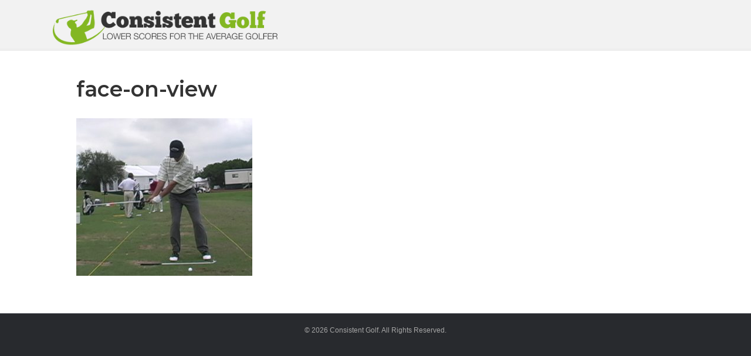

--- FILE ---
content_type: text/html; charset=UTF-8
request_url: https://consistentgolf.com/tpm-video-critique/face-on-view/
body_size: 15365
content:
<!DOCTYPE html><html dir="ltr" lang="en-US" prefix="og: https://ogp.me/ns#"><head><meta charset="UTF-8" /><meta name='viewport' content='width=device-width, initial-scale=1.0' /><meta http-equiv='X-UA-Compatible' content='IE=edge' /><script data-cfasync="false" id="ao_optimized_gfonts_config">WebFontConfig={google:{families:["Montserrat:600"] },classes:false, events:false, timeout:1500};</script><link rel="profile" href="https://gmpg.org/xfn/11" /> <script type="text/javascript">window.flatStyles = window.flatStyles || ''

			window.lightspeedOptimizeStylesheet = function () {
				const currentStylesheet = document.querySelector( '.tcb-lightspeed-style:not([data-ls-optimized])' )

				if ( currentStylesheet ) {
					try {
						if ( currentStylesheet.sheet && currentStylesheet.sheet.cssRules ) {
							if ( window.flatStyles ) {
								if ( this.optimizing ) {
									setTimeout( window.lightspeedOptimizeStylesheet.bind( this ), 24 )
								} else {
									this.optimizing = true;

									let rulesIndex = 0;

									while ( rulesIndex < currentStylesheet.sheet.cssRules.length ) {
										const rule = currentStylesheet.sheet.cssRules[ rulesIndex ]
										/* remove rules that already exist in the page */
										if ( rule.type === CSSRule.STYLE_RULE && window.flatStyles.includes( `${rule.selectorText}{` ) ) {
											currentStylesheet.sheet.deleteRule( rulesIndex )
										} else {
											rulesIndex ++
										}
									}
									/* optimize, mark it such, move to the next file, append the styles we have until now */
									currentStylesheet.setAttribute( 'data-ls-optimized', '1' )

									window.flatStyles += currentStylesheet.innerHTML

									this.optimizing = false
								}
							} else {
								window.flatStyles = currentStylesheet.innerHTML
								currentStylesheet.setAttribute( 'data-ls-optimized', '1' )
							}
						}
					} catch ( error ) {
						console.warn( error )
					}

					if ( currentStylesheet.parentElement.tagName !== 'HEAD' ) {
						/* always make sure that those styles end up in the head */
						const stylesheetID = currentStylesheet.id;
						/**
						 * make sure that there is only one copy of the css
						 * e.g display CSS
						 */
						if ( ( ! stylesheetID || ( stylesheetID && ! document.querySelector( `head #${stylesheetID}` ) ) ) ) {
							document.head.prepend( currentStylesheet )
						} else {
							currentStylesheet.remove();
						}
					}
				}
			}

			window.lightspeedOptimizeFlat = function ( styleSheetElement ) {
				if ( document.querySelectorAll( 'link[href*="thrive_flat.css"]' ).length > 1 ) {
					/* disable this flat if we already have one */
					styleSheetElement.setAttribute( 'disabled', true )
				} else {
					/* if this is the first one, make sure he's in head */
					if ( styleSheetElement.parentElement.tagName !== 'HEAD' ) {
						document.head.append( styleSheetElement )
					}
				}
			}</script> <link media="all" href="https://consistentgolf.com/wp-content/cache/autoptimize/css/autoptimize_49ba4e26d0bbd97d0f53a47a47815fc8.css" rel="stylesheet"><title>face-on-view | ConsistentGolf.com</title><meta name="robots" content="max-image-preview:large" /><link rel="canonical" href="https://consistentgolf.com/tpm-video-critique/face-on-view/" /><meta name="generator" content="All in One SEO (AIOSEO) 4.9.3" /><meta property="og:locale" content="en_US" /><meta property="og:site_name" content="ConsistentGolf.com | Low Scores for Once-A-Week Golfers" /><meta property="og:type" content="article" /><meta property="og:title" content="face-on-view | ConsistentGolf.com" /><meta property="og:url" content="https://consistentgolf.com/tpm-video-critique/face-on-view/" /><meta property="article:published_time" content="2020-06-18T05:56:09+00:00" /><meta property="article:modified_time" content="2020-06-18T05:56:09+00:00" /><meta name="twitter:card" content="summary" /><meta name="twitter:title" content="face-on-view | ConsistentGolf.com" /> <script type="application/ld+json" class="aioseo-schema">{"@context":"https:\/\/schema.org","@graph":[{"@type":"BreadcrumbList","@id":"https:\/\/consistentgolf.com\/tpm-video-critique\/face-on-view\/#breadcrumblist","itemListElement":[{"@type":"ListItem","@id":"https:\/\/consistentgolf.com#listItem","position":1,"name":"Home","item":"https:\/\/consistentgolf.com","nextItem":{"@type":"ListItem","@id":"https:\/\/consistentgolf.com\/tpm-video-critique\/face-on-view\/#listItem","name":"face-on-view"}},{"@type":"ListItem","@id":"https:\/\/consistentgolf.com\/tpm-video-critique\/face-on-view\/#listItem","position":2,"name":"face-on-view","previousItem":{"@type":"ListItem","@id":"https:\/\/consistentgolf.com#listItem","name":"Home"}}]},{"@type":"ItemPage","@id":"https:\/\/consistentgolf.com\/tpm-video-critique\/face-on-view\/#itempage","url":"https:\/\/consistentgolf.com\/tpm-video-critique\/face-on-view\/","name":"face-on-view | ConsistentGolf.com","inLanguage":"en-US","isPartOf":{"@id":"https:\/\/consistentgolf.com\/#website"},"breadcrumb":{"@id":"https:\/\/consistentgolf.com\/tpm-video-critique\/face-on-view\/#breadcrumblist"},"author":{"@id":"https:\/\/consistentgolf.com\/author\/admin-2-2-2-2\/#author"},"creator":{"@id":"https:\/\/consistentgolf.com\/author\/admin-2-2-2-2\/#author"},"datePublished":"2020-06-18T01:56:09-04:00","dateModified":"2020-06-18T01:56:09-04:00"},{"@type":"Organization","@id":"https:\/\/consistentgolf.com\/#organization","name":"ConsistentGolf.com","description":"Low Scores for Once-A-Week Golfers","url":"https:\/\/consistentgolf.com\/"},{"@type":"Person","@id":"https:\/\/consistentgolf.com\/author\/admin-2-2-2-2\/#author","url":"https:\/\/consistentgolf.com\/author\/admin-2-2-2-2\/","name":"Jeff Richmond","image":{"@type":"ImageObject","@id":"https:\/\/consistentgolf.com\/tpm-video-critique\/face-on-view\/#authorImage","url":"https:\/\/secure.gravatar.com\/avatar\/bb723c58720c80156a17fdf0e532dc08f9bbb7c9a15216c5f7cc4ad84ec02b50?s=96&d=wavatar&r=g","width":96,"height":96,"caption":"Jeff Richmond"}},{"@type":"WebSite","@id":"https:\/\/consistentgolf.com\/#website","url":"https:\/\/consistentgolf.com\/","name":"ConsistentGolf.com","description":"Low Scores for Once-A-Week Golfers","inLanguage":"en-US","publisher":{"@id":"https:\/\/consistentgolf.com\/#organization"}}]}</script> <link href='https://fonts.gstatic.com' crossorigin rel='preconnect' /><link href='https://ajax.googleapis.com' rel='preconnect' /><link href='https://fonts.googleapis.com' rel='preconnect' /><link rel="alternate" type="application/rss+xml" title="ConsistentGolf.com &raquo; Feed" href="https://consistentgolf.com/feed/" /><link rel="alternate" type="application/rss+xml" title="ConsistentGolf.com &raquo; Comments Feed" href="https://consistentgolf.com/comments/feed/" /><link rel="alternate" title="oEmbed (JSON)" type="application/json+oembed" href="https://consistentgolf.com/wp-json/oembed/1.0/embed?url=https%3A%2F%2Fconsistentgolf.com%2Ftpm-video-critique%2Fface-on-view%2F" /><link rel="alternate" title="oEmbed (XML)" type="text/xml+oembed" href="https://consistentgolf.com/wp-json/oembed/1.0/embed?url=https%3A%2F%2Fconsistentgolf.com%2Ftpm-video-critique%2Fface-on-view%2F&#038;format=xml" /> <script>function cpLoadCSS(e,t,n){"use strict";var i=window.document.createElement("link"),o=t||window.document.getElementsByTagName("script")[0];return i.rel="stylesheet",i.href=e,i.media="only x",o.parentNode.insertBefore(i,o),setTimeout(function(){i.media=n||"all"}),i}</script><style>.cp-popup-container .cpro-overlay,.cp-popup-container .cp-popup-wrapper{opacity:0;visibility:hidden;display:none}</style><style id='wp-img-auto-sizes-contain-inline-css'>img:is([sizes=auto i],[sizes^="auto," i]){contain-intrinsic-size:3000px 1500px}
/*# sourceURL=wp-img-auto-sizes-contain-inline-css */</style><style id='wp-emoji-styles-inline-css'>img.wp-smiley, img.emoji {
		display: inline !important;
		border: none !important;
		box-shadow: none !important;
		height: 1em !important;
		width: 1em !important;
		margin: 0 0.07em !important;
		vertical-align: -0.1em !important;
		background: none !important;
		padding: 0 !important;
	}
/*# sourceURL=wp-emoji-styles-inline-css */</style><style id='wp-block-library-inline-css'>:root{--wp-block-synced-color:#7a00df;--wp-block-synced-color--rgb:122,0,223;--wp-bound-block-color:var(--wp-block-synced-color);--wp-editor-canvas-background:#ddd;--wp-admin-theme-color:#007cba;--wp-admin-theme-color--rgb:0,124,186;--wp-admin-theme-color-darker-10:#006ba1;--wp-admin-theme-color-darker-10--rgb:0,107,160.5;--wp-admin-theme-color-darker-20:#005a87;--wp-admin-theme-color-darker-20--rgb:0,90,135;--wp-admin-border-width-focus:2px}@media (min-resolution:192dpi){:root{--wp-admin-border-width-focus:1.5px}}.wp-element-button{cursor:pointer}:root .has-very-light-gray-background-color{background-color:#eee}:root .has-very-dark-gray-background-color{background-color:#313131}:root .has-very-light-gray-color{color:#eee}:root .has-very-dark-gray-color{color:#313131}:root .has-vivid-green-cyan-to-vivid-cyan-blue-gradient-background{background:linear-gradient(135deg,#00d084,#0693e3)}:root .has-purple-crush-gradient-background{background:linear-gradient(135deg,#34e2e4,#4721fb 50%,#ab1dfe)}:root .has-hazy-dawn-gradient-background{background:linear-gradient(135deg,#faaca8,#dad0ec)}:root .has-subdued-olive-gradient-background{background:linear-gradient(135deg,#fafae1,#67a671)}:root .has-atomic-cream-gradient-background{background:linear-gradient(135deg,#fdd79a,#004a59)}:root .has-nightshade-gradient-background{background:linear-gradient(135deg,#330968,#31cdcf)}:root .has-midnight-gradient-background{background:linear-gradient(135deg,#020381,#2874fc)}:root{--wp--preset--font-size--normal:16px;--wp--preset--font-size--huge:42px}.has-regular-font-size{font-size:1em}.has-larger-font-size{font-size:2.625em}.has-normal-font-size{font-size:var(--wp--preset--font-size--normal)}.has-huge-font-size{font-size:var(--wp--preset--font-size--huge)}.has-text-align-center{text-align:center}.has-text-align-left{text-align:left}.has-text-align-right{text-align:right}.has-fit-text{white-space:nowrap!important}#end-resizable-editor-section{display:none}.aligncenter{clear:both}.items-justified-left{justify-content:flex-start}.items-justified-center{justify-content:center}.items-justified-right{justify-content:flex-end}.items-justified-space-between{justify-content:space-between}.screen-reader-text{border:0;clip-path:inset(50%);height:1px;margin:-1px;overflow:hidden;padding:0;position:absolute;width:1px;word-wrap:normal!important}.screen-reader-text:focus{background-color:#ddd;clip-path:none;color:#444;display:block;font-size:1em;height:auto;left:5px;line-height:normal;padding:15px 23px 14px;text-decoration:none;top:5px;width:auto;z-index:100000}html :where(.has-border-color){border-style:solid}html :where([style*=border-top-color]){border-top-style:solid}html :where([style*=border-right-color]){border-right-style:solid}html :where([style*=border-bottom-color]){border-bottom-style:solid}html :where([style*=border-left-color]){border-left-style:solid}html :where([style*=border-width]){border-style:solid}html :where([style*=border-top-width]){border-top-style:solid}html :where([style*=border-right-width]){border-right-style:solid}html :where([style*=border-bottom-width]){border-bottom-style:solid}html :where([style*=border-left-width]){border-left-style:solid}html :where(img[class*=wp-image-]){height:auto;max-width:100%}:where(figure){margin:0 0 1em}html :where(.is-position-sticky){--wp-admin--admin-bar--position-offset:var(--wp-admin--admin-bar--height,0px)}@media screen and (max-width:600px){html :where(.is-position-sticky){--wp-admin--admin-bar--position-offset:0px}}

/*# sourceURL=wp-block-library-inline-css */</style><style id='global-styles-inline-css'>:root{--wp--preset--aspect-ratio--square: 1;--wp--preset--aspect-ratio--4-3: 4/3;--wp--preset--aspect-ratio--3-4: 3/4;--wp--preset--aspect-ratio--3-2: 3/2;--wp--preset--aspect-ratio--2-3: 2/3;--wp--preset--aspect-ratio--16-9: 16/9;--wp--preset--aspect-ratio--9-16: 9/16;--wp--preset--color--black: #000000;--wp--preset--color--cyan-bluish-gray: #abb8c3;--wp--preset--color--white: #ffffff;--wp--preset--color--pale-pink: #f78da7;--wp--preset--color--vivid-red: #cf2e2e;--wp--preset--color--luminous-vivid-orange: #ff6900;--wp--preset--color--luminous-vivid-amber: #fcb900;--wp--preset--color--light-green-cyan: #7bdcb5;--wp--preset--color--vivid-green-cyan: #00d084;--wp--preset--color--pale-cyan-blue: #8ed1fc;--wp--preset--color--vivid-cyan-blue: #0693e3;--wp--preset--color--vivid-purple: #9b51e0;--wp--preset--gradient--vivid-cyan-blue-to-vivid-purple: linear-gradient(135deg,rgb(6,147,227) 0%,rgb(155,81,224) 100%);--wp--preset--gradient--light-green-cyan-to-vivid-green-cyan: linear-gradient(135deg,rgb(122,220,180) 0%,rgb(0,208,130) 100%);--wp--preset--gradient--luminous-vivid-amber-to-luminous-vivid-orange: linear-gradient(135deg,rgb(252,185,0) 0%,rgb(255,105,0) 100%);--wp--preset--gradient--luminous-vivid-orange-to-vivid-red: linear-gradient(135deg,rgb(255,105,0) 0%,rgb(207,46,46) 100%);--wp--preset--gradient--very-light-gray-to-cyan-bluish-gray: linear-gradient(135deg,rgb(238,238,238) 0%,rgb(169,184,195) 100%);--wp--preset--gradient--cool-to-warm-spectrum: linear-gradient(135deg,rgb(74,234,220) 0%,rgb(151,120,209) 20%,rgb(207,42,186) 40%,rgb(238,44,130) 60%,rgb(251,105,98) 80%,rgb(254,248,76) 100%);--wp--preset--gradient--blush-light-purple: linear-gradient(135deg,rgb(255,206,236) 0%,rgb(152,150,240) 100%);--wp--preset--gradient--blush-bordeaux: linear-gradient(135deg,rgb(254,205,165) 0%,rgb(254,45,45) 50%,rgb(107,0,62) 100%);--wp--preset--gradient--luminous-dusk: linear-gradient(135deg,rgb(255,203,112) 0%,rgb(199,81,192) 50%,rgb(65,88,208) 100%);--wp--preset--gradient--pale-ocean: linear-gradient(135deg,rgb(255,245,203) 0%,rgb(182,227,212) 50%,rgb(51,167,181) 100%);--wp--preset--gradient--electric-grass: linear-gradient(135deg,rgb(202,248,128) 0%,rgb(113,206,126) 100%);--wp--preset--gradient--midnight: linear-gradient(135deg,rgb(2,3,129) 0%,rgb(40,116,252) 100%);--wp--preset--font-size--small: 13px;--wp--preset--font-size--medium: 20px;--wp--preset--font-size--large: 36px;--wp--preset--font-size--x-large: 42px;--wp--preset--spacing--20: 0.44rem;--wp--preset--spacing--30: 0.67rem;--wp--preset--spacing--40: 1rem;--wp--preset--spacing--50: 1.5rem;--wp--preset--spacing--60: 2.25rem;--wp--preset--spacing--70: 3.38rem;--wp--preset--spacing--80: 5.06rem;--wp--preset--shadow--natural: 6px 6px 9px rgba(0, 0, 0, 0.2);--wp--preset--shadow--deep: 12px 12px 50px rgba(0, 0, 0, 0.4);--wp--preset--shadow--sharp: 6px 6px 0px rgba(0, 0, 0, 0.2);--wp--preset--shadow--outlined: 6px 6px 0px -3px rgb(255, 255, 255), 6px 6px rgb(0, 0, 0);--wp--preset--shadow--crisp: 6px 6px 0px rgb(0, 0, 0);}:where(.is-layout-flex){gap: 0.5em;}:where(.is-layout-grid){gap: 0.5em;}body .is-layout-flex{display: flex;}.is-layout-flex{flex-wrap: wrap;align-items: center;}.is-layout-flex > :is(*, div){margin: 0;}body .is-layout-grid{display: grid;}.is-layout-grid > :is(*, div){margin: 0;}:where(.wp-block-columns.is-layout-flex){gap: 2em;}:where(.wp-block-columns.is-layout-grid){gap: 2em;}:where(.wp-block-post-template.is-layout-flex){gap: 1.25em;}:where(.wp-block-post-template.is-layout-grid){gap: 1.25em;}.has-black-color{color: var(--wp--preset--color--black) !important;}.has-cyan-bluish-gray-color{color: var(--wp--preset--color--cyan-bluish-gray) !important;}.has-white-color{color: var(--wp--preset--color--white) !important;}.has-pale-pink-color{color: var(--wp--preset--color--pale-pink) !important;}.has-vivid-red-color{color: var(--wp--preset--color--vivid-red) !important;}.has-luminous-vivid-orange-color{color: var(--wp--preset--color--luminous-vivid-orange) !important;}.has-luminous-vivid-amber-color{color: var(--wp--preset--color--luminous-vivid-amber) !important;}.has-light-green-cyan-color{color: var(--wp--preset--color--light-green-cyan) !important;}.has-vivid-green-cyan-color{color: var(--wp--preset--color--vivid-green-cyan) !important;}.has-pale-cyan-blue-color{color: var(--wp--preset--color--pale-cyan-blue) !important;}.has-vivid-cyan-blue-color{color: var(--wp--preset--color--vivid-cyan-blue) !important;}.has-vivid-purple-color{color: var(--wp--preset--color--vivid-purple) !important;}.has-black-background-color{background-color: var(--wp--preset--color--black) !important;}.has-cyan-bluish-gray-background-color{background-color: var(--wp--preset--color--cyan-bluish-gray) !important;}.has-white-background-color{background-color: var(--wp--preset--color--white) !important;}.has-pale-pink-background-color{background-color: var(--wp--preset--color--pale-pink) !important;}.has-vivid-red-background-color{background-color: var(--wp--preset--color--vivid-red) !important;}.has-luminous-vivid-orange-background-color{background-color: var(--wp--preset--color--luminous-vivid-orange) !important;}.has-luminous-vivid-amber-background-color{background-color: var(--wp--preset--color--luminous-vivid-amber) !important;}.has-light-green-cyan-background-color{background-color: var(--wp--preset--color--light-green-cyan) !important;}.has-vivid-green-cyan-background-color{background-color: var(--wp--preset--color--vivid-green-cyan) !important;}.has-pale-cyan-blue-background-color{background-color: var(--wp--preset--color--pale-cyan-blue) !important;}.has-vivid-cyan-blue-background-color{background-color: var(--wp--preset--color--vivid-cyan-blue) !important;}.has-vivid-purple-background-color{background-color: var(--wp--preset--color--vivid-purple) !important;}.has-black-border-color{border-color: var(--wp--preset--color--black) !important;}.has-cyan-bluish-gray-border-color{border-color: var(--wp--preset--color--cyan-bluish-gray) !important;}.has-white-border-color{border-color: var(--wp--preset--color--white) !important;}.has-pale-pink-border-color{border-color: var(--wp--preset--color--pale-pink) !important;}.has-vivid-red-border-color{border-color: var(--wp--preset--color--vivid-red) !important;}.has-luminous-vivid-orange-border-color{border-color: var(--wp--preset--color--luminous-vivid-orange) !important;}.has-luminous-vivid-amber-border-color{border-color: var(--wp--preset--color--luminous-vivid-amber) !important;}.has-light-green-cyan-border-color{border-color: var(--wp--preset--color--light-green-cyan) !important;}.has-vivid-green-cyan-border-color{border-color: var(--wp--preset--color--vivid-green-cyan) !important;}.has-pale-cyan-blue-border-color{border-color: var(--wp--preset--color--pale-cyan-blue) !important;}.has-vivid-cyan-blue-border-color{border-color: var(--wp--preset--color--vivid-cyan-blue) !important;}.has-vivid-purple-border-color{border-color: var(--wp--preset--color--vivid-purple) !important;}.has-vivid-cyan-blue-to-vivid-purple-gradient-background{background: var(--wp--preset--gradient--vivid-cyan-blue-to-vivid-purple) !important;}.has-light-green-cyan-to-vivid-green-cyan-gradient-background{background: var(--wp--preset--gradient--light-green-cyan-to-vivid-green-cyan) !important;}.has-luminous-vivid-amber-to-luminous-vivid-orange-gradient-background{background: var(--wp--preset--gradient--luminous-vivid-amber-to-luminous-vivid-orange) !important;}.has-luminous-vivid-orange-to-vivid-red-gradient-background{background: var(--wp--preset--gradient--luminous-vivid-orange-to-vivid-red) !important;}.has-very-light-gray-to-cyan-bluish-gray-gradient-background{background: var(--wp--preset--gradient--very-light-gray-to-cyan-bluish-gray) !important;}.has-cool-to-warm-spectrum-gradient-background{background: var(--wp--preset--gradient--cool-to-warm-spectrum) !important;}.has-blush-light-purple-gradient-background{background: var(--wp--preset--gradient--blush-light-purple) !important;}.has-blush-bordeaux-gradient-background{background: var(--wp--preset--gradient--blush-bordeaux) !important;}.has-luminous-dusk-gradient-background{background: var(--wp--preset--gradient--luminous-dusk) !important;}.has-pale-ocean-gradient-background{background: var(--wp--preset--gradient--pale-ocean) !important;}.has-electric-grass-gradient-background{background: var(--wp--preset--gradient--electric-grass) !important;}.has-midnight-gradient-background{background: var(--wp--preset--gradient--midnight) !important;}.has-small-font-size{font-size: var(--wp--preset--font-size--small) !important;}.has-medium-font-size{font-size: var(--wp--preset--font-size--medium) !important;}.has-large-font-size{font-size: var(--wp--preset--font-size--large) !important;}.has-x-large-font-size{font-size: var(--wp--preset--font-size--x-large) !important;}
/*# sourceURL=global-styles-inline-css */</style><style id='classic-theme-styles-inline-css'>/*! This file is auto-generated */
.wp-block-button__link{color:#fff;background-color:#32373c;border-radius:9999px;box-shadow:none;text-decoration:none;padding:calc(.667em + 2px) calc(1.333em + 2px);font-size:1.125em}.wp-block-file__button{background:#32373c;color:#fff;text-decoration:none}
/*# sourceURL=/wp-includes/css/classic-themes.min.css */</style> <script>document.addEventListener('DOMContentLoaded', function(event) {  if( typeof cpLoadCSS !== 'undefined' ) { cpLoadCSS('https://consistentgolf.com/wp-content/plugins/convertpro/assets/modules/css/cp-popup.min.css?ver=1.8.8', 0, 'all'); } });</script>  <script src="https://consistentgolf.com/wp-includes/js/jquery/jquery.min.js?ver=3.7.1" id="jquery-core-js"></script> <script id="plyr-js-js-extra">var easy_video_player = {"plyr_iconUrl":"https://consistentgolf.com/wp-content/plugins/easy-video-player/lib/plyr.svg","plyr_blankVideo":"https://consistentgolf.com/wp-content/plugins/easy-video-player/lib/blank.mp4"};
//# sourceURL=plyr-js-js-extra</script> <link rel="https://api.w.org/" href="https://consistentgolf.com/wp-json/" /><link rel="alternate" title="JSON" type="application/json" href="https://consistentgolf.com/wp-json/wp/v2/media/10158" /><link rel="EditURI" type="application/rsd+xml" title="RSD" href="https://consistentgolf.com/xmlrpc.php?rsd" /><link rel='shortlink' href='https://consistentgolf.com/?p=10158' /> <script>var bb_powerpack = {
				version: '2.40.10',
				getAjaxUrl: function() { return atob( 'aHR0cHM6Ly9jb25zaXN0ZW50Z29sZi5jb20vd3AtYWRtaW4vYWRtaW4tYWpheC5waHA=' ); },
				callback: function() {},
				mapMarkerData: {},
				post_id: '10158',
				search_term: '',
				current_page: 'https://consistentgolf.com/tpm-video-critique/face-on-view/',
				conditionals: {
					is_front_page: false,
					is_home: false,
					is_archive: false,
					current_post_type: '',
					is_tax: false,
										is_author: false,
					current_author: false,
					is_search: false,
									}
			};</script> <style type="text/css">:not(#tve) .ttfm1{font-family: 'Lato' !important;color: #222222;font-weight: 400 !important;}.ttfm1 input, .ttfm1 select, .ttfm1 textarea, .ttfm1 button {font-family: 'Lato' !important;color: #222222;font-weight: 400 !important;}:not(#tve) .ttfm1.bold_text,.ttfm1 .bold_text,.ttfm1 b,.ttfm1 strong{font-weight: 700 !important;}.ttfm1.bold_text,.ttfm1 .bold_text,.ttfm1 b,.ttfm1 strong input, .ttfm1.bold_text,.ttfm1 .bold_text,.ttfm1 b,.ttfm1 strong select, .ttfm1.bold_text,.ttfm1 .bold_text,.ttfm1 b,.ttfm1 strong textarea, .ttfm1.bold_text,.ttfm1 .bold_text,.ttfm1 b,.ttfm1 strong button {font-weight: 700 !important;}:not(#tve) .ttfm2{font-family: 'Droid Sans' !important;color: #222222;font-weight: 400 !important;}.ttfm2 input, .ttfm2 select, .ttfm2 textarea, .ttfm2 button {font-family: 'Droid Sans' !important;color: #222222;font-weight: 400 !important;}:not(#tve) .ttfm2.bold_text,.ttfm2 .bold_text,.ttfm2 b,.ttfm2 strong{font-weight: 700 !important;}.ttfm2.bold_text,.ttfm2 .bold_text,.ttfm2 b,.ttfm2 strong input, .ttfm2.bold_text,.ttfm2 .bold_text,.ttfm2 b,.ttfm2 strong select, .ttfm2.bold_text,.ttfm2 .bold_text,.ttfm2 b,.ttfm2 strong textarea, .ttfm2.bold_text,.ttfm2 .bold_text,.ttfm2 b,.ttfm2 strong button {font-weight: 700 !important;}</style><style type="text/css" id="tve_global_variables">:root{--tcb-background-author-image:url(https://secure.gravatar.com/avatar/bb723c58720c80156a17fdf0e532dc08f9bbb7c9a15216c5f7cc4ad84ec02b50?s=256&d=wavatar&r=g);--tcb-background-user-image:url();--tcb-background-featured-image-thumbnail:url(https://consistentgolf.com/wp-content/plugins/thrive-visual-editor/editor/css/images/featured_image.png);}</style><script type="text/javascript">(function(url){
	if(/(?:Chrome\/26\.0\.1410\.63 Safari\/537\.31|WordfenceTestMonBot)/.test(navigator.userAgent)){ return; }
	var addEvent = function(evt, handler) {
		if (window.addEventListener) {
			document.addEventListener(evt, handler, false);
		} else if (window.attachEvent) {
			document.attachEvent('on' + evt, handler);
		}
	};
	var removeEvent = function(evt, handler) {
		if (window.removeEventListener) {
			document.removeEventListener(evt, handler, false);
		} else if (window.detachEvent) {
			document.detachEvent('on' + evt, handler);
		}
	};
	var evts = 'contextmenu dblclick drag dragend dragenter dragleave dragover dragstart drop keydown keypress keyup mousedown mousemove mouseout mouseover mouseup mousewheel scroll'.split(' ');
	var logHuman = function() {
		if (window.wfLogHumanRan) { return; }
		window.wfLogHumanRan = true;
		var wfscr = document.createElement('script');
		wfscr.type = 'text/javascript';
		wfscr.async = true;
		wfscr.src = url + '&r=' + Math.random();
		(document.getElementsByTagName('head')[0]||document.getElementsByTagName('body')[0]).appendChild(wfscr);
		for (var i = 0; i < evts.length; i++) {
			removeEvent(evts[i], logHuman);
		}
	};
	for (var i = 0; i < evts.length; i++) {
		addEvent(evts[i], logHuman);
	}
})('//consistentgolf.com/?wordfence_lh=1&hid=25CE8AF98ABB06D51F2577F4CDA6D7DF');</script><style type="text/css" id="thrive-default-styles"></style><link rel="icon" href="https://consistentgolf.com/wp-content/uploads/2020/04/cropped-favicon-32x32.jpg" sizes="32x32" /><link rel="icon" href="https://consistentgolf.com/wp-content/uploads/2020/04/cropped-favicon-192x192.jpg" sizes="192x192" /><link rel="apple-touch-icon" href="https://consistentgolf.com/wp-content/uploads/2020/04/cropped-favicon-180x180.jpg" /><meta name="msapplication-TileImage" content="https://consistentgolf.com/wp-content/uploads/2020/04/cropped-favicon-270x270.jpg" /><style id="wp-custom-css">.custom-content-shadow {
background: #ffffff;
-webkit-box-shadow: 0 1px 3px rgba(0,0,0,0.13);
box-shadow: 0 1px 3px rgba(0,0,0,0.13);

}

/*
.fl-content.fl-content-left {
background: #ffffff;
padding: 30px 50px 10px;
-webkit-box-shadow: 0 1px 3px rgba(0,0,0,0.13);
box-shadow: 0 1px 3px rgba(0,0,0,0.13);
border-right: none;
border-radius: 0px 0px 0px 0px;

}
@media(max-width: 640px){
  .fl-content.fl-content-left{
    padding: 30px 15px 10px;
  }
}
*/
.fl-module-content p {
	margin-bottom: 24px;
}

/* Adjusts post content paragraph margins */
.fl-post-content p {
margin-bottom: 24px !important;

}

/* Adjusts post content paragraph margins in builder modules */

.fl-module-content p {
    margin-bottom: 30px; 
}

/* Adjusts bottom margin of list elements on content areas */
#fl-main-content .fl-module-content li {
    margin-bottom: 20px;
}

.fl-module-content h3 {
	margin-bottom: 20px;
}

.linkcolor a {
	color: #0166FF !important;
}

.linkcolor a:hover {
	color: #444444 !important;
}

div.fl-post-meta.fl-post-meta-top {
margin: 5px 0px 5px 0px!important;
text-align: left;
font-size: 12px;
}

span.fl-post-author {
color: #666666;
font-family: 'Helvetica Neue', Helvetica, Arial, sans-serif;
text-align: left;
    
}

.fl-widget.widget_search {
	margin-bottom: 20px;
}

/* for spanning text in blog format area */
.graytext {
	color: #777777;
}

h4.fl-widget-title {
font-family: MyriadPro-Semibold, Helvetica, Arial, sans-serif;
font-size: 18px;
margin: 15px 0px 10px 0px !important;
padding: 14px auto;
color: #444444;
text-align: left;
width: 100%;
text-shadow: 1px 1px #ffffff;
}

li.cat-item  {
	font-size: 14px;
	line-height: 13px;
}

/* for widget custom menus to hover in light gray */
.widget_nav_menu  a:hover {
    color: #000 !important;
   background: #f4f4f4 !important;

}


/* Custom content styles for callouts, blockquote and more */
blockquote {
padding: 35px 20px 30px 50px;
margin: 20px 10px 25px 10px;
overflow: auto;
border-top: 2px dashed #dddddd;
border-bottom: 2px dashed #dddddd;
-moz-box-shadow: 2px 2px 15px #eee;
-webkit-box-shadow: 2px 2px 15px #eee;
box-shadow: 2px 2px 15px #eee;
position: relative;
background: #ffffff;

}

blockquote::before{
  content: "\201C"; /*Unicode for Left Double Quote*/
  
  /*Font*/
  font-family: Georgia, serif;
  font-size: 80px;
  font-weight: bold;
  color: #ccc;
  
  /*Positioning*/
  position: absolute;
  left: 2px;
  top:-20px;
}

blockquote::after{
  /*Reset to make sure*/
  content: "";
}

blockquote p {
	margin-bottom: 24px;
	font-size: 16px;
	
}

hr {
border: 0;
height: 1px;
background-image: linear-gradient(to right, rgba(0, 0, 0, 0), rgba(102, 102, 102, 0.40), rgba(0, 0, 0, 0));
    
}

/* for the page builder sidebars */
.fl-builder-content .fl-module-sidebar {
 list-style-type:none;
 list-style-position:inside;
 list-style-image:none;
 margin-top:-7px;

}

/* for the recent posts extended widget */
.rpwe-box { 
background: #ffffff !important;
padding: 15px 15px 15px;
-webkit-box-shadow: 0 1px 3px rgba(0,0,0,0.13);
box-shadow: 0 1px 3px rgba(0,0,0,0.13);
border-right: none;
margin-bottom: 25px !important;

}  

.rpwe-box .widgettitle h2 {
	font-size: 18px;
	color: #555555;
}

h3.rpwe-title a {
	font-size: 14px !important;
}

h3.rpwe-title a:hover {
	color: #BB0E85;
}


/* For styling WPForms */

label.wpforms-field-label {
font-size: 14px !important;

}

.wpforms-container.wpforms-container-full {
margin: 0px auto 40px;
width: 95%;
border: 1px solid #dddddd !important;
padding: 20px 40px!important;
background: #f9f9f9 !important;

}

.wpforms-submit {
background: #83B722 !important;
color: #ffffff !important;

}

.wpforms-submit:hover {
background: #333333 !important;
color: #ffffff !important;

}

.wpforms-confirmation-container-full {
	background: #FCF6F4;
	border: 1px solid #FE6E61;
}

/* Adjusts bottom margin of php code widget */
.fl-widget.widget_execphp {
	margin-bottom: 0px;
}

/* For left alignment adjustment in Toolbox category widget */


/* for the page builder sidebars */
.fl-builder-content .fl-module-sidebar .execphpwidget {
 list-style-type:none;
 background-color:ffffff;
 list-style-position:inside;
 list-style-image:none;
 font-family:Arial, Helvetica, sans-serif;
 font-size:15px;
 line-height:16px;
	
}

/* Adjust font weight of form labels */
div.form-group.row label {
	font-weight: normal;
}

/* For styling tags in widgets */
a.tag-cloud-link {
    display:block;
    float:left;
    padding:4px 10px;
    margin-right:7px;
    margin-bottom:7px;
    background:#f0fafb;
    color:#666;
    font-size:12px !important;
    font-weight:normal;
    text-transform:lowercase;
    text-shadow:1px 1px 1px #FFF;
    -webkit-border-radius:5px;
    -moz-border-radius:5px;
    border-radius:5px;
    border:1px solid #CCC;
    text-decoration:none;
}
a.tag-cloud-link:hover {
    background:#ffffff;
    color:#666666;
    text-decoration:none;
}

.blog-divider {
display: block;
height: auto;
border-bottom: 1px dashed #ccc !important;
padding: 4px 10px 4px !important;
text-decoration: none !important;
margin: 0px auto 30px;
	clear: both;
}

/* Styles for wp page navi page links on home page */
.wp-pagenavi a, .wp-pagenavi span {
	padding: 5px; margin-right: 10px;
	font-size: 15px; 
	color: #ffffff !important; text-decoration: none;
-moz-border-radius: 5px; -webkit-border-radius: 5px; border-radius: 5px;
	background: #00A8BC !important;
	}
.wp-pagenavi a:hover, .wp-pagenavi span.current {
	background: #002B42 !important;
	color: #fff !important;
	
}
	
.wp-pagenavi span.current { font-weight: bold; }

/* Styles for custom grid box layout */
.pst-ttl, .pst-content, .pst-read-more, .pst-authr-name{
    /*font-family: "Roboto", "Helvetica Neue", Helvetica, Arial, sans-serif !important;*/
}
.pst-ttl{
    font-size: 20px;
    margin: 0 0 15px 0 !important;
    color: #222;
    font-weight: bold;
    line-height: 1.6em;
}
.pst-content{
    font-size: 16px;
    color: #222;
}
.pst-content p {
    
}
.pst-read-more{
    margin-bottom: 20px !important;
    text-transform: uppercase;
   
}
.pst-read-more a{
    color: #0000ff !important;
}
.pst-authr-name{
   
}
.post-catgry {
    border-radius: 2px;
    color: #fff;
    display: inline-block;
    font-size: 12px;
    height: 22px;
    line-height: 22px;
    margin-bottom: 10px;
    padding: 0 8px;
    text-transform: uppercase;
    -webkit-backface-visibility: hidden;
    background-color: #00A8BC;
}
.fl-post-grid-post:hover{
    border:1px solid #002B42;
}

/* Breadcrumbs Styling */
.breadcrumbs-bg {
background: #ffffff;
margin: 15px 20px 15px 20px;
padding: 8px 5px 8px 10px;
font-size: 12px;
text-transform: uppercase;
	color: #4d6b7b;

}

.ybreadcrumbs {
font-size: 11px;
text-transform: uppercase;
	color: #4d6b7b;
}

.ybreadcrumbs a {
	color: #002B42;
	
}

.ybreadcrumbs a:hover {
	color: #4d6b7b;
	
}

.titlehover a:hover {
	color: #999999 !important;
}

.wp-pagenavi a, .wp-pagenavi span {
padding: 5px; margin-right: 10px;
font-size: 14px; color: #002B42; text-decoration: none;
background: #f4f4f4;
/*border: 3px solid #ccc; -moz-border-radius: 5px; -webkit-border-radius: 5px; border-radius: 5px;*/
	}
.wp-pagenavi a:hover, .wp-pagenavi span.current {
	background: #00A8BC;
	color: #fff;
	}
.wp-pagenavi span.current { font-weight: bold; }

/* Styling for related posts title */
.rpbt_title {
	font-size: 20px;
	color: #666666;
	padding: 0px !important;
	margin-bottom: 0px !important;

}



span.fl-post-more-link {
font-size: 17px;
font-family: 'Helvetica Neue', Helvetica, Arial, sans-serif;
line-height: 13px;
background: #00A7B9;
border: 1px solid #dddddd;
border-radius: 4px;
font-weight: normal;
padding: 14px 10px;
text-decoration: none !important;
cursor: pointer;
margin:  20px auto !important;
display: block;
font-style: normal;
-webkit-transition: color 1s ease-in; /*safari and chrome */
-moz-transition: color 1s ease-in; /* firefox */
-o-transition: color 1s ease-in; /* opera */
    
}

span.fl-post-more-link a {
	color: #ffffff;
}

span.fl-post-more-link:hover {
background: #002B42;
text-decoration: none !important;
color: #ffffff !important;

}

/* For adding a gray background to any element */
.bg-gray {
	background: #f6f6f6;
}

/* For custom header nav menu button */

li.dfy-button a {
padding: 10px 18px !important;
border-radius: 4px;
background-color: #FE6E61;
}

li.dfy-button a:hover {
	color: #ffffff !important;
	background: #cb594e;
} 

.dfy-button .menu-item-text {
	color: #ffffff !important;
}

/* Adds margins to the before-after ConvertPro subscribe form */
.cp-module-before_after {
	margin: 60px auto 40px!important;
}

.cp-popup-container {
    display: block !important;
}

/* Styles for 3 part series sales page */
.testimonial-box {
  border: 2px solid #83ad68; /* Using your lighter green border */
  border-radius: 10px;
  padding: 25px 30px 25px 45px; /* Increased left padding to make room for quote */
  margin-bottom: 30px;
  background: linear-gradient(to bottom, #f9f9f9, #e9efdf);
  box-shadow: 0 3px 10px rgba(65, 80, 70, 0.1);
  position: relative;
}

.testimonial-text {
  font-family: Georgia, serif;
  font-size: 16px;
  line-height: 1.6;
  color: #415046;
  font-style: italic;
  margin-bottom: 20px;
  position: relative;
}

.testimonial-text::before {
  content: '"';
  font-size: 70px;
  font-family: Georgia, serif;
  color: #83ad68;
  opacity: 0.7; /* Increased from 0.3 to 0.7 for visibility */
  position: absolute;
  top: -15px;
  left: -35px; /* Adjusted position to be more visible */
  z-index: 1;
  text-shadow: 0 1px 2px rgba(0,0,0,0.1); /* Added subtle shadow for depth */
}

.testimonial-author {
  font-family: Helvetica, Arial, sans-serif;
  font-size: 14px;
  font-weight: bold;
  color: #415046;
  text-align: right;
  margin-top: 10px;
}

.testimonial-author span {
  font-weight: normal;
  color: #83ad68;
}

/* Testimonial styles for sales page - NOTE - Use container styles if you want the testimonial boxes side by side in columns instead of stacked */
/* Container for side-by-side testimonials */
.testimonials-container {
  display: flex;
  justify-content: space-between;
  gap: 20px;
  max-width: 1200px;
  margin: 0 auto 40px;
  padding: 0 15px;
}

/* Only add this to your existing CSS - for responsive behavior */
@media (max-width: 900px) {
  .testimonials-container {
    flex-direction: column;
    align-items: center;
  }
  
  .testimonials-container .testimonial-box {
    width: 100%;
    max-width: 500px;
  }
}

.testimonial-box2 {
  border: 2px solid #83ad68; /* Using your lighter green border */
  border-radius: 10px;
  padding: 25px 30px 25px 45px; /* Increased left padding to make room for quote */
  margin-bottom: 30px;
  background: linear-gradient(to bottom, #f9f9f9, #e9efdf);
  box-shadow: 0 3px 10px rgba(65, 80, 70, 0.1);
  position: relative;
}

.testimonial-text2 {
  font-family: Georgia, serif;
  font-size: 18px;
  line-height: 1.6;
  color: #415046;
  font-style: italic;
  margin-bottom: 20px;
  position: relative;
}

.testimonial-text2::before {
  content: '"';
  font-size: 70px;
  font-family: Georgia, serif;
  color: #83ad68;
  opacity: 0.7; /* Increased from 0.3 to 0.7 for visibility */
  position: absolute;
  top: -15px;
  left: -35px; /* Adjusted position to be more visible */
  z-index: 1;
  text-shadow: 0 1px 2px rgba(0,0,0,0.1); /* Added subtle shadow for depth */
}

.testimonial-author2 {
  font-family: Helvetica, Arial, sans-serif;
  font-size: 14px;
  font-weight: bold;
  color: #a4c391;
  text-align: right;
  margin-top: 10px;
}

.testimonial-author2 span {
  font-weight: normal;
  color: #83ad68;
}

/* Styles for gold testimonial box */
.testimonial-box3 {
  border: 2px solid #e8d58b; /* Using your lighter green border */
  border-radius: 10px;
  padding: 25px 30px 25px 45px; /* Increased left padding to make room for quote */
  margin-bottom: 30px;
  background: linear-gradient(to bottom, #FDFBF3, #F6EED1);
  box-shadow: 0 3px 10px rgba(65, 80, 70, 0.1);
  position: relative;
}

.testimonial-text3 {
  font-family: Georgia, serif;
  font-size: 18px;
  line-height: 1.6;
  color: #415046;
  font-style: italic;
  margin-bottom: 20px;
  position: relative;
}

.testimonial-text3::before {
  content: '"';
  font-size: 70px;
  font-family: Georgia, serif;
  color: #e8d58b;
  opacity: 0.7; /* Increased from 0.3 to 0.7 for visibility */
  position: absolute;
  top: -15px;
  left: -35px; /* Adjusted position to be more visible */
  z-index: 1;
  text-shadow: 0 1px 2px rgba(0,0,0,0.1); /* Added subtle shadow for depth */
}

.testimonial-author3 {
  font-family: Helvetica, Arial, sans-serif;
  font-size: 14px;
  font-weight: bold;
  color: #415046;
  text-align: right;
  margin-top: 10px;
}

.testimonial-author3 span {
  font-weight: normal;
  color: #d5ae4a;
}

/* Styles for the payment buttons */

.payment-container {
  font-family: Helvetica, Arial, sans-serif;
  max-width: 800px;
  margin: 20px auto;
  padding: 20px;
  text-align: center;
}

.payment-heading {
  font-size: 24px;
  color: #415046;
  margin-bottom: 25px;
  font-weight: bold;
}

.payment-options {
  display: flex;
  justify-content: center;
  gap: 30px;
  margin-bottom: 20px;
  flex-wrap: wrap;
}

.payment-option {
  background: white;
  border-radius: 10px;
  padding: 25px;
  width: 280px;
  box-shadow: 0 4px 15px rgba(0, 0, 0, 0.1);
  transition: transform 0.3s ease, box-shadow 0.3s ease;
}

.payment-option:hover {
  transform: translateY(-5px);
  box-shadow: 0 8px 20px rgba(0, 0, 0, 0.15);
}

.payment-option-header {
  font-size: 18px;
  color: #415046;
  margin-bottom: 15px;
}

.payment-price {
  font-size: 42px;
  font-weight: bold;
  color: #415046;
  margin-bottom: 20px;
}

.currency {
  font-size: 24px;
  vertical-align: super;
  position: relative;
  top: -3px;
}

.period {
  font-size: 16px;
  font-weight: normal;
  color: #666;
}

.payment-button {
  display: flex; /* Changed to flex for better centering */
  justify-content: center; /* Horizontal centering */
  align-items: center; /* Vertical centering */
  width: 100%;
  padding: 12px 15px;
  border-radius: 50px;
  font-size: 18px;
  font-weight: bold;
  cursor: pointer;
  transition: all 0.3s ease;
  border: none;
  color: white;
  box-shadow: 0 4px 8px rgba(0,0,0,0.1);
  line-height: 1; /* Reduced to improve vertical centering */
  letter-spacing: 0.5px;
  height
	
}

.payment-button i {
  margin-right: 8px;
  font-size: 16px; /* Ensuring icon size matches text */
  display: flex; /* Better alignment of the icon */
  align-items: center;
}

.payment-button:hover {
  transform: translateY(-2px);
  box-shadow: 0 6px 10px rgba(0,0,0,0.15);
}

.payment-button.primary {
  background: linear-gradient(135deg, #83ad68, #67964c);
}

.payment-button.primary:hover {
  background: linear-gradient(135deg, #76a15b, #5c8a41);
}

/* Adjust the installment button to match */
.payment-button.installment {
  background: linear-gradient(135deg, #4b5e50, #415046);
  font-size: 17px;
  height: 50px; /* Same fixed height */
}

.payment-button.installment:hover {
  background: linear-gradient(135deg, #40524a, #36433b);
}

.payment-button i {
  margin-right: 8px;
}

.payment-security {
  color: #666;
  font-size: 14px;
  margin-top: 20px;
}

.payment-security i {
  color: #83ad68;
  margin-right: 5px;
}

/* Media query for mobile responsiveness */
/* Mobile adjustments */
@media (max-width: 700px) {
  .payment-button {
    padding: 12px 10px; /* Even more compact on mobile */
  }
}
  
  .payment-option {
    width: 90%;
    max-width: 300px;
    margin-bottom: 20px;
  }</style><script data-cfasync="false" id="ao_optimized_gfonts_webfontloader">(function() {var wf = document.createElement('script');wf.src='https://ajax.googleapis.com/ajax/libs/webfont/1/webfont.js';wf.type='text/javascript';wf.async='true';var s=document.getElementsByTagName('script')[0];s.parentNode.insertBefore(wf, s);})();</script></head><body data-rsssl=1 class="attachment wp-singular attachment-template-default attachmentid-10158 attachment-jpeg wp-theme-bb-theme wp-child-theme-bb-theme-child fl-builder-2-10-0-6 fl-themer-1-5-2-1 fl-theme-1-7-14 fl-no-js fl-theme-builder-header fl-theme-builder-header-header-main fl-framework-base fl-preset-default-dark fl-full-width fl-search-active" itemscope="itemscope" itemtype="https://schema.org/WebPage"> <a aria-label="Skip to content" class="fl-screen-reader-text" href="#fl-main-content">Skip to content</a><div class="fl-page"><header class="fl-builder-content fl-builder-content-9499 fl-builder-global-templates-locked" data-post-id="9499" data-type="header" data-sticky="0" data-sticky-on="" data-sticky-breakpoint="medium" data-shrink="0" data-overlay="0" data-overlay-bg="transparent" data-shrink-image-height="50px" role="banner" itemscope="itemscope" itemtype="http://schema.org/WPHeader"><div class="fl-row fl-row-full-width fl-row-bg-color fl-node-5e946f023fc0f fl-row-default-height fl-row-align-center" data-node="5e946f023fc0f"><div class="fl-row-content-wrap"><div class="uabb-row-separator uabb-top-row-separator" ></div><div class="fl-row-content fl-row-fixed-width fl-node-content"><div class="fl-col-group fl-node-5e946f023fc12 fl-col-group-equal-height fl-col-group-align-center fl-col-group-custom-width" data-node="5e946f023fc12"><div class="fl-col fl-node-5e946f023fc14 fl-col-bg-color fl-col-small fl-col-small-custom-width" data-node="5e946f023fc14"><div class="fl-col-content fl-node-content"><div class="fl-module fl-module-photo fl-node-5e946f4a919b5" data-node="5e946f4a919b5"><div class="fl-module-content fl-node-content"><div role="figure" class="fl-photo fl-photo-align-center" itemscope itemtype="https://schema.org/ImageObject"><div class="fl-photo-content fl-photo-img-png"> <a href="https://consistentgolf.com" target="_self" itemprop="url"> <img loading="lazy" decoding="async" class="fl-photo-img wp-image-10470 size-full" src="https://consistentgolf.com/wp-content/uploads/2020/04/logo2-3.png" alt="logo2" height="75" width="465" title="logo2"  data-no-lazy="1" itemprop="image" srcset="https://consistentgolf.com/wp-content/uploads/2020/04/logo2-3.png 465w, https://consistentgolf.com/wp-content/uploads/2020/04/logo2-3-300x48.png 300w" sizes="auto, (max-width: 465px) 100vw, 465px" /> </a></div></div></div></div></div></div><div class="fl-col fl-node-5e946f023fc15 fl-col-bg-color fl-col-small-custom-width" data-node="5e946f023fc15"><div class="fl-col-content fl-node-content"></div></div></div></div></div></div></header><div class="uabb-js-breakpoint" style="display: none;"></div><div id="fl-main-content" class="fl-page-content" itemprop="mainContentOfPage" role="main"><div class="fl-content-full container"><div class="row"><div class="fl-content col-md-12"><article class="fl-post post-10158 attachment type-attachment status-inherit hentry" id="fl-post-10158" itemscope="itemscope" itemtype="https://schema.org/CreativeWork"><header class="fl-post-header"><h1 class="fl-post-title" itemprop="headline">face-on-view</h1></header><div class="fl-post-content clearfix" itemprop="text"><p class="attachment"><a href='https://consistentgolf.com/wp-content/uploads/2020/06/face-on-view.jpg'><img fetchpriority="high" decoding="async" width="300" height="269" src="https://consistentgolf.com/wp-content/uploads/2020/06/face-on-view-300x269.jpg" class="attachment-medium size-medium" alt="" srcset="https://consistentgolf.com/wp-content/uploads/2020/06/face-on-view-300x269.jpg 300w, https://consistentgolf.com/wp-content/uploads/2020/06/face-on-view.jpg 531w" sizes="(max-width: 300px) 100vw, 300px" /></a></p> <span class="cp-load-after-post"></span></div></article></div></div></div></div><footer class="fl-page-footer-wrap" itemscope="itemscope" itemtype="https://schema.org/WPFooter"  role="contentinfo"><div class="fl-page-footer"><div class="fl-page-footer-container container"><div class="fl-page-footer-row row"><div class="col-md-12 text-center clearfix"><div class="fl-page-footer-text fl-page-footer-text-1">© 2026  Consistent Golf. All Rights Reserved.</div></div></div></div></div></footer></div> <script type="speculationrules">{"prefetch":[{"source":"document","where":{"and":[{"href_matches":"/*"},{"not":{"href_matches":["/wp-*.php","/wp-admin/*","/wp-content/uploads/*","/wp-content/*","/wp-content/plugins/*","/wp-content/themes/bb-theme-child/*","/wp-content/themes/bb-theme/*","/*\\?(.+)"]}},{"not":{"selector_matches":"a[rel~=\"nofollow\"]"}},{"not":{"selector_matches":".no-prefetch, .no-prefetch a"}}]},"eagerness":"conservative"}]}</script> <script type='text/javascript'>( $ => {
	/**
	 * Displays toast message from storage, it is used when the user is redirected after login
	 */
	if ( window.sessionStorage ) {
		$( window ).on( 'tcb_after_dom_ready', () => {
			let message = sessionStorage.getItem( 'tcb_toast_message' );

			if ( message ) {
				tcbToast( sessionStorage.getItem( 'tcb_toast_message' ), false );
				sessionStorage.removeItem( 'tcb_toast_message' );
			}
		} );
	}

	/**
	 * Displays toast message
	 */
	function tcbToast( message, error, callback ) {
		/* Also allow "message" objects */
		if ( typeof message !== 'string' ) {
			message = message.message || message.error || message.success;
		}
		if ( ! error ) {
			error = false;
		}
		TCB_Front.notificationElement.toggle( message, error ? 'error' : 'success', callback );
	}
} )( typeof ThriveGlobal === 'undefined' ? jQuery : ThriveGlobal.$j );</script><style type="text/css" id="tve_notification_styles"></style><div class="tvd-toast tve-fe-message" style="display: none"><div class="tve-toast-message tve-success-message"><div class="tve-toast-icon-container"> <span class="tve_tick thrv-svg-icon"></span></div><div class="tve-toast-message-container"></div></div></div><script type="text/javascript">var tcb_current_post_lists=JSON.parse('[]'); var tcb_post_lists=tcb_post_lists?[...tcb_post_lists,...tcb_current_post_lists]:tcb_current_post_lists;</script> <script id="tve-dash-frontend-js-extra">var tve_dash_front = {"ajaxurl":"https://consistentgolf.com/wp-admin/admin-ajax.php","force_ajax_send":"1","is_crawler":"","recaptcha":[],"post_id":"10158"};
//# sourceURL=tve-dash-frontend-js-extra</script> <script id="fl-automator-js-extra">var themeopts = {"medium_breakpoint":"992","mobile_breakpoint":"768","scrollTopPosition":"800"};
//# sourceURL=fl-automator-js-extra</script> <script id="cp-popup-script-js-extra">var cp_ajax = {"url":"https://consistentgolf.com/wp-admin/admin-ajax.php","ajax_nonce":"539515e4cf","assets_url":"https://consistentgolf.com/wp-content/plugins/convertpro/assets/","not_connected_to_mailer":"This form is not connected with any mailer service! Please contact web administrator.","timer_labels":"Years,Months,Weeks,Days,Hours,Minutes,Seconds","timer_labels_singular":"Year,Month,Week,Day,Hour,Minute,Second","image_on_ready":"","cpro_mx_valid":"0","invalid_email_id":"Invalid Email Address!"};
var cp_pro = {"inactive_time":"60"};
var cp_pro_url_cookie = {"days":"30"};
var cp_ga_object = {"ga_auth_type":"universal-ga","ga_category_name":"Convert Pro","ga_event_name":"CONVERTPRO"};
var cp_v2_ab_tests = {"cp_v2_ab_tests_object":[]};
//# sourceURL=cp-popup-script-js-extra</script> <script id="wp-emoji-settings" type="application/json">{"baseUrl":"https://s.w.org/images/core/emoji/17.0.2/72x72/","ext":".png","svgUrl":"https://s.w.org/images/core/emoji/17.0.2/svg/","svgExt":".svg","source":{"concatemoji":"https://consistentgolf.com/wp-includes/js/wp-emoji-release.min.js?ver=e5788187774d01593b84dc34d557c44a"}}</script> <script type="module">/*! This file is auto-generated */
const a=JSON.parse(document.getElementById("wp-emoji-settings").textContent),o=(window._wpemojiSettings=a,"wpEmojiSettingsSupports"),s=["flag","emoji"];function i(e){try{var t={supportTests:e,timestamp:(new Date).valueOf()};sessionStorage.setItem(o,JSON.stringify(t))}catch(e){}}function c(e,t,n){e.clearRect(0,0,e.canvas.width,e.canvas.height),e.fillText(t,0,0);t=new Uint32Array(e.getImageData(0,0,e.canvas.width,e.canvas.height).data);e.clearRect(0,0,e.canvas.width,e.canvas.height),e.fillText(n,0,0);const a=new Uint32Array(e.getImageData(0,0,e.canvas.width,e.canvas.height).data);return t.every((e,t)=>e===a[t])}function p(e,t){e.clearRect(0,0,e.canvas.width,e.canvas.height),e.fillText(t,0,0);var n=e.getImageData(16,16,1,1);for(let e=0;e<n.data.length;e++)if(0!==n.data[e])return!1;return!0}function u(e,t,n,a){switch(t){case"flag":return n(e,"\ud83c\udff3\ufe0f\u200d\u26a7\ufe0f","\ud83c\udff3\ufe0f\u200b\u26a7\ufe0f")?!1:!n(e,"\ud83c\udde8\ud83c\uddf6","\ud83c\udde8\u200b\ud83c\uddf6")&&!n(e,"\ud83c\udff4\udb40\udc67\udb40\udc62\udb40\udc65\udb40\udc6e\udb40\udc67\udb40\udc7f","\ud83c\udff4\u200b\udb40\udc67\u200b\udb40\udc62\u200b\udb40\udc65\u200b\udb40\udc6e\u200b\udb40\udc67\u200b\udb40\udc7f");case"emoji":return!a(e,"\ud83e\u1fac8")}return!1}function f(e,t,n,a){let r;const o=(r="undefined"!=typeof WorkerGlobalScope&&self instanceof WorkerGlobalScope?new OffscreenCanvas(300,150):document.createElement("canvas")).getContext("2d",{willReadFrequently:!0}),s=(o.textBaseline="top",o.font="600 32px Arial",{});return e.forEach(e=>{s[e]=t(o,e,n,a)}),s}function r(e){var t=document.createElement("script");t.src=e,t.defer=!0,document.head.appendChild(t)}a.supports={everything:!0,everythingExceptFlag:!0},new Promise(t=>{let n=function(){try{var e=JSON.parse(sessionStorage.getItem(o));if("object"==typeof e&&"number"==typeof e.timestamp&&(new Date).valueOf()<e.timestamp+604800&&"object"==typeof e.supportTests)return e.supportTests}catch(e){}return null}();if(!n){if("undefined"!=typeof Worker&&"undefined"!=typeof OffscreenCanvas&&"undefined"!=typeof URL&&URL.createObjectURL&&"undefined"!=typeof Blob)try{var e="postMessage("+f.toString()+"("+[JSON.stringify(s),u.toString(),c.toString(),p.toString()].join(",")+"));",a=new Blob([e],{type:"text/javascript"});const r=new Worker(URL.createObjectURL(a),{name:"wpTestEmojiSupports"});return void(r.onmessage=e=>{i(n=e.data),r.terminate(),t(n)})}catch(e){}i(n=f(s,u,c,p))}t(n)}).then(e=>{for(const n in e)a.supports[n]=e[n],a.supports.everything=a.supports.everything&&a.supports[n],"flag"!==n&&(a.supports.everythingExceptFlag=a.supports.everythingExceptFlag&&a.supports[n]);var t;a.supports.everythingExceptFlag=a.supports.everythingExceptFlag&&!a.supports.flag,a.supports.everything||((t=a.source||{}).concatemoji?r(t.concatemoji):t.wpemoji&&t.twemoji&&(r(t.twemoji),r(t.wpemoji)))});
//# sourceURL=https://consistentgolf.com/wp-includes/js/wp-emoji-loader.min.js</script> <script type="text/javascript">if ( !window.TL_Const ) {var TL_Const={"security":"9cd3b2d1a2","ajax_url":"https:\/\/consistentgolf.com\/wp-admin\/admin-ajax.php","action_conversion":"tve_leads_ajax_conversion","action_impression":"tve_leads_ajax_impression","custom_post_data":[],"current_screen":{"screen_type":5,"screen_id":10158},"ignored_fields":["email","_captcha_size","_captcha_theme","_captcha_type","_submit_option","_use_captcha","g-recaptcha-response","__tcb_lg_fc","__tcb_lg_msg","_state","_form_type","_error_message_option","_back_url","_submit_option","url","_asset_group","_asset_option","mailchimp_optin","tcb_token","tve_labels","tve_mapping","_api_custom_fields","_sendParams","_autofill"],"ajax_load":0};} else { window.TL_Front && TL_Front.extendConst && TL_Front.extendConst({"security":"9cd3b2d1a2","ajax_url":"https:\/\/consistentgolf.com\/wp-admin\/admin-ajax.php","action_conversion":"tve_leads_ajax_conversion","action_impression":"tve_leads_ajax_impression","custom_post_data":[],"current_screen":{"screen_type":5,"screen_id":10158},"ignored_fields":["email","_captcha_size","_captcha_theme","_captcha_type","_submit_option","_use_captcha","g-recaptcha-response","__tcb_lg_fc","__tcb_lg_msg","_state","_form_type","_error_message_option","_back_url","_submit_option","url","_asset_group","_asset_option","mailchimp_optin","tcb_token","tve_labels","tve_mapping","_api_custom_fields","_sendParams","_autofill"],"ajax_load":0})} /* */</script> <script type="text/javascript">jQuery(document).on( "cp_after_form_submit", function( e, element, response
					, style_slug ) {

					if( false == response.data.error ) {

						if( 'undefined' !== typeof response.data['cfox_data']  ) {
							var form_data = JSON.parse( response.data['cfox_data']  );

							form_data.overwrite_tags = false;

							if( 'undefined' !== typeof convertfox ) {
								convertfox.identify( form_data );
							}
						}
					}

				});</script> 
  <script type="text/javascript">!function(e){e(window).on("cp_after_popup_open",(function(e,t,o,n){var c=jQuery('.cp-popup-container[data-style="cp_style_'+n+'"]').data("styleslug");cpUpdateImpressions(c)})),cpUpdateImpressions=function(e){var t=cp_ga_object.ga_category_name;cpCreateGoogleAnalyticEvent(t,"impression",e)},cpIsModuleOnScreen=function(e){var t=jQuery(window),o={top:t.scrollTop(),left:t.scrollLeft()};o.right=o.left+t.width(),o.bottom=o.top+t.height();var n=e.offset();return n.right=n.left+e.outerWidth(),n.bottom=n.top+e.outerHeight(),!(o.right<n.left||o.left>n.right||o.bottom<n.top||o.top>n.bottom)},e(document).on("cp_after_form_submit",(function(e,t,o,n){if(!0===o.success){var c=cp_ga_object.ga_category_name;cpCreateGoogleAnalyticEvent(c,"conversion",n)}})),cpCreateGoogleAnalyticEvent=function(e,t,o){var n="gtag";void 0!==cp_ga_object.ga_auth_type&&"gtm-code"===cp_ga_object.ga_auth_type&&(n="gtm-code"),"undefined"!=typeof dataLayer&&"gtm-code"==n?dataLayer.push({event:cp_ga_object.ga_event_name,eventCategory:e,eventAction:t,eventLabel:o,eventValue:"1",nonInteraction:!0}):"gtag"==n&&"undefined"!=typeof gtag&&gtag("event",t,{event_label:o,event_category:e,non_interaction:!0})},cp_track_inline_modules=function(){jQuery(".cp-popup-container.cp-module-before_after, .cp-popup-container.cp-module-inline, .cp-popup-container.cp-module-widget").each((function(){var e=jQuery(this);e.data("style").replace("cp_style_","");if(cpIsModuleOnScreen(e)&&!e.hasClass("cp-impression-counted")){var t=e.data("styleslug");cpUpdateImpressions(t),e.addClass("cp-impression-counted")}}))},e(document).ready((function(){cp_track_inline_modules()})),e(document).on("scroll",(function(e){cp_track_inline_modules()}))}(jQuery);</script> <script defer src="https://consistentgolf.com/wp-content/cache/autoptimize/js/autoptimize_7bae6b08e9ccfc681c4af251163522af.js"></script></body></html>